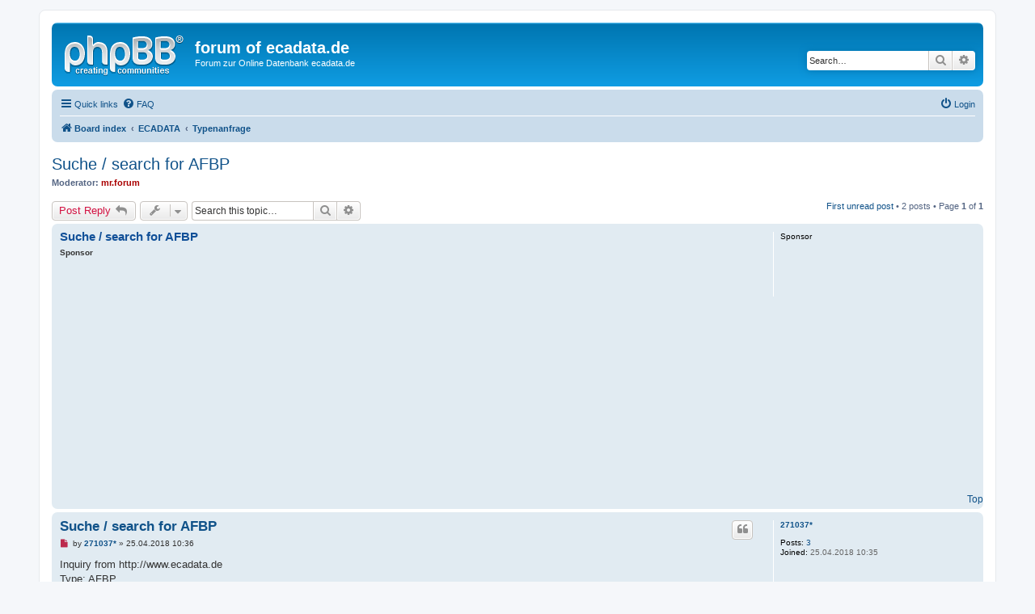

--- FILE ---
content_type: text/html; charset=UTF-8
request_url: http://www.ecadata.com/ecaboard/viewtopic.php?f=2&t=2223&p=4485&sid=61206496d97369f1205ab0e69bb4dec4
body_size: 6024
content:
<!DOCTYPE html>
<html dir="ltr" lang="en-gb">
<head>
<meta charset="utf-8" />
<meta http-equiv="X-UA-Compatible" content="IE=edge">
<meta name="viewport" content="width=device-width, initial-scale=1" />

<title>Suche / search for AFBP - forum of ecadata.de</title>


	<link rel="canonical" href="http://www.ecadata.com/ecaboard/viewtopic.php?t=2223">

<!--
	phpBB style name: prosilver
	Based on style:   prosilver (this is the default phpBB3 style)
	Original author:  Tom Beddard ( http://www.subBlue.com/ )
	Modified by:
-->

<link href="./assets/css/font-awesome.min.css?assets_version=17" rel="stylesheet">
<link href="./styles/prosilver/theme/stylesheet.css?assets_version=17" rel="stylesheet">
<link href="./styles/prosilver/theme/en/stylesheet.css?assets_version=17" rel="stylesheet">




<!--[if lte IE 9]>
	<link href="./styles/prosilver/theme/tweaks.css?assets_version=17" rel="stylesheet">
<![endif]-->





</head>
<body id="phpbb" class="nojs notouch section-viewtopic ltr ">


<div id="wrap" class="wrap">
	<a id="top" class="top-anchor" accesskey="t"></a>
	<div id="page-header">
		<div class="headerbar" role="banner">
					<div class="inner">

			<div id="site-description" class="site-description">
				<a id="logo" class="logo" href="./index.php?sid=f2ab1dd6319d6cae856a2e796c32a9d2" title="Board index"><span class="site_logo"></span></a>
				<h1>forum of ecadata.de</h1>
				<p>Forum zur Online Datenbank ecadata.de</p>
				<p class="skiplink"><a href="#start_here">Skip to content</a></p>
			</div>

									<div id="search-box" class="search-box search-header" role="search">
				<form action="./search.php?sid=f2ab1dd6319d6cae856a2e796c32a9d2" method="get" id="search">
				<fieldset>
					<input name="keywords" id="keywords" type="search" maxlength="128" title="Search for keywords" class="inputbox search tiny" size="20" value="" placeholder="Search…" />
					<button class="button button-search" type="submit" title="Search">
						<i class="icon fa-search fa-fw" aria-hidden="true"></i><span class="sr-only">Search</span>
					</button>
					<a href="./search.php?sid=f2ab1dd6319d6cae856a2e796c32a9d2" class="button button-search-end" title="Advanced search">
						<i class="icon fa-cog fa-fw" aria-hidden="true"></i><span class="sr-only">Advanced search</span>
					</a>
					<input type="hidden" name="sid" value="f2ab1dd6319d6cae856a2e796c32a9d2" />

				</fieldset>
				</form>
			</div>
						
			</div>
					</div>
				<div class="navbar" role="navigation">
	<div class="inner">

	<ul id="nav-main" class="nav-main linklist" role="menubar">

		<li id="quick-links" class="quick-links dropdown-container responsive-menu" data-skip-responsive="true">
			<a href="#" class="dropdown-trigger">
				<i class="icon fa-bars fa-fw" aria-hidden="true"></i><span>Quick links</span>
			</a>
			<div class="dropdown">
				<div class="pointer"><div class="pointer-inner"></div></div>
				<ul class="dropdown-contents" role="menu">
					
											<li class="separator"></li>
																									<li>
								<a href="./search.php?search_id=unreadposts&amp;sid=f2ab1dd6319d6cae856a2e796c32a9d2" role="menuitem">
									<i class="icon fa-file-o fa-fw icon-red" aria-hidden="true"></i><span>Unread posts</span>
								</a>
							</li>
													<li>
								<a href="./search.php?search_id=unanswered&amp;sid=f2ab1dd6319d6cae856a2e796c32a9d2" role="menuitem">
									<i class="icon fa-file-o fa-fw icon-gray" aria-hidden="true"></i><span>Unanswered topics</span>
								</a>
							</li>
							<li>
								<a href="./search.php?search_id=active_topics&amp;sid=f2ab1dd6319d6cae856a2e796c32a9d2" role="menuitem">
									<i class="icon fa-file-o fa-fw icon-blue" aria-hidden="true"></i><span>Active topics</span>
								</a>
							</li>
							<li class="separator"></li>
							<li>
								<a href="./search.php?sid=f2ab1dd6319d6cae856a2e796c32a9d2" role="menuitem">
									<i class="icon fa-search fa-fw" aria-hidden="true"></i><span>Search</span>
								</a>
							</li>
					
											<li class="separator"></li>
																			<li>
								<a href="./memberlist.php?mode=team&amp;sid=f2ab1dd6319d6cae856a2e796c32a9d2" role="menuitem">
									<i class="icon fa-shield fa-fw" aria-hidden="true"></i><span>The team</span>
								</a>
							</li>
																<li class="separator"></li>

									</ul>
			</div>
		</li>

				<li data-skip-responsive="true">
			<a href="/ecaboard/app.php/help/faq?sid=f2ab1dd6319d6cae856a2e796c32a9d2" rel="help" title="Frequently Asked Questions" role="menuitem">
				<i class="icon fa-question-circle fa-fw" aria-hidden="true"></i><span>FAQ</span>
			</a>
		</li>
						
			<li class="rightside"  data-skip-responsive="true">
			<a href="./ucp.php?mode=login&amp;sid=f2ab1dd6319d6cae856a2e796c32a9d2" title="Login" accesskey="x" role="menuitem">
				<i class="icon fa-power-off fa-fw" aria-hidden="true"></i><span>Login</span>
			</a>
		</li>
						</ul>

	<ul id="nav-breadcrumbs" class="nav-breadcrumbs linklist navlinks" role="menubar">
						<li class="breadcrumbs">
										<span class="crumb"  itemtype="http://data-vocabulary.org/Breadcrumb" itemscope=""><a href="./index.php?sid=f2ab1dd6319d6cae856a2e796c32a9d2" itemprop="url" accesskey="h" data-navbar-reference="index"><i class="icon fa-home fa-fw"></i><span itemprop="title">Board index</span></a></span>

											<span class="crumb"  itemtype="http://data-vocabulary.org/Breadcrumb" itemscope="" data-forum-id="6"><a href="./viewforum.php?f=6&amp;sid=f2ab1dd6319d6cae856a2e796c32a9d2" itemprop="url"><span itemprop="title">ECADATA</span></a></span>
															<span class="crumb"  itemtype="http://data-vocabulary.org/Breadcrumb" itemscope="" data-forum-id="2"><a href="./viewforum.php?f=2&amp;sid=f2ab1dd6319d6cae856a2e796c32a9d2" itemprop="url"><span itemprop="title">Typenanfrage</span></a></span>
												</li>
		
					<li class="rightside responsive-search">
				<a href="./search.php?sid=f2ab1dd6319d6cae856a2e796c32a9d2" title="View the advanced search options" role="menuitem">
					<i class="icon fa-search fa-fw" aria-hidden="true"></i><span class="sr-only">Search</span>
				</a>
			</li>
			</ul>

	</div>
</div>
	</div>

	
	<a id="start_here" class="anchor"></a>
	<div id="page-body" class="page-body" role="main">
		
		
<h2 class="topic-title"><a href="./viewtopic.php?f=2&amp;t=2223&amp;sid=f2ab1dd6319d6cae856a2e796c32a9d2">Suche / search for AFBP</a></h2>
<!-- NOTE: remove the style="display: none" when you want to have the forum description on the topic body -->
<div style="display: none !important;">Allgemeine Typen Anfragen zu nicht gefundenen Bauteilen.&lt;br&gt;<br>
Inquiry for unknown or unidentified components.<br>
<br /></div>
<p>
	<strong>Moderator:</strong> <a href="./memberlist.php?mode=viewprofile&amp;u=2&amp;sid=f2ab1dd6319d6cae856a2e796c32a9d2" style="color: #AA0000;" class="username-coloured">mr.forum</a>
</p>


<div class="action-bar bar-top">
		
			<a href="./posting.php?mode=reply&amp;f=2&amp;t=2223&amp;sid=f2ab1dd6319d6cae856a2e796c32a9d2" class="button" title="Post a reply">
							<span>Post Reply</span> <i class="icon fa-reply fa-fw" aria-hidden="true"></i>
					</a>
	
				<div class="dropdown-container dropdown-button-control topic-tools">
		<span title="Topic tools" class="button button-secondary dropdown-trigger dropdown-select">
			<i class="icon fa-wrench fa-fw" aria-hidden="true"></i>
			<span class="caret"><i class="icon fa-sort-down fa-fw" aria-hidden="true"></i></span>
		</span>
		<div class="dropdown">
			<div class="pointer"><div class="pointer-inner"></div></div>
			<ul class="dropdown-contents">
																												<li>
					<a href="./viewtopic.php?f=2&amp;t=2223&amp;sid=f2ab1dd6319d6cae856a2e796c32a9d2&amp;view=print" title="Print view" accesskey="p">
						<i class="icon fa-print fa-fw" aria-hidden="true"></i><span>Print view</span>
					</a>
				</li>
											</ul>
		</div>
	</div>
	
			<div class="search-box" role="search">
			<form method="get" id="topic-search" action="./search.php?sid=f2ab1dd6319d6cae856a2e796c32a9d2">
			<fieldset>
				<input class="inputbox search tiny"  type="search" name="keywords" id="search_keywords" size="20" placeholder="Search this topic…" />
				<button class="button button-search" type="submit" title="Search">
					<i class="icon fa-search fa-fw" aria-hidden="true"></i><span class="sr-only">Search</span>
				</button>
				<a href="./search.php?sid=f2ab1dd6319d6cae856a2e796c32a9d2" class="button button-search-end" title="Advanced search">
					<i class="icon fa-cog fa-fw" aria-hidden="true"></i><span class="sr-only">Advanced search</span>
				</a>
				<input type="hidden" name="t" value="2223" />
<input type="hidden" name="sf" value="msgonly" />
<input type="hidden" name="sid" value="f2ab1dd6319d6cae856a2e796c32a9d2" />

			</fieldset>
			</form>
		</div>
	
			<div class="pagination">
			<a href="#unread" class="mark">First unread post</a> &bull; 2 posts
							&bull; Page <strong>1</strong> of <strong>1</strong>
					</div>
		</div>




      <div class="post bg2">
      <div class="inner"><span class="corners-top"><span></span></span>

      <div class="postbody">
         <h3>Suche / search for AFBP</h3>
         <p class="author"><strong>Sponsor</strong></p>

         <div class="content" style="text-align: center;">
            <script async src="//pagead2.googlesyndication.com/pagead/js/adsbygoogle.js"></script>
			<!-- Forum Messages -->
			<ins class="adsbygoogle"
			     style="display:block"
			     data-ad-client="ca-pub-3532289936711862"
			     data-ad-slot="6761546804"
			     data-ad-format="auto"></ins>
			<script>
				(adsbygoogle = window.adsbygoogle || []).push({});
			</script>
         </div>
      </div>
      
      <dl class="postprofile" id="profile0000">
         <dt>
            <strong>Sponsor</strong>
         </dt>

         <dd>&nbsp;</dd>
      </dl>
      
      <div class="back2top"><a href="#wrap" class="top" title="Top">Top</a></div>
      <span class="corners-bottom"><span></span></span></div>
   </div>
   <hr class="divider" />
   
				<a id="unread" class="anchor"></a>
		<div id="p4484" class="post has-profile bg2 unreadpost">
		<div class="inner">

		<dl class="postprofile" id="profile4484">
			<dt class="no-profile-rank no-avatar">
				<div class="avatar-container">
																			</div>
								<a href="./memberlist.php?mode=viewprofile&amp;u=3706&amp;sid=f2ab1dd6319d6cae856a2e796c32a9d2" class="username">271037*</a>							</dt>

									
		<dd class="profile-posts"><strong>Posts:</strong> <a href="./search.php?author_id=3706&amp;sr=posts&amp;sid=f2ab1dd6319d6cae856a2e796c32a9d2">3</a></dd>		<dd class="profile-joined"><strong>Joined:</strong> 25.04.2018 10:35</dd>		
		
						
						
		</dl>

		<div class="postbody">
						<div id="post_content4484">

						<h3 class="first"><a href="#p4484">Suche / search for AFBP</a></h3>

													<ul class="post-buttons">
																																									<li>
							<a href="./posting.php?mode=quote&amp;f=2&amp;p=4484&amp;sid=f2ab1dd6319d6cae856a2e796c32a9d2" title="Reply with quote" class="button button-icon-only">
								<i class="icon fa-quote-left fa-fw" aria-hidden="true"></i><span class="sr-only">Quote</span>
							</a>
						</li>
														</ul>
							
						<p class="author">
									<a class="unread" href="./viewtopic.php?p=4484&amp;sid=f2ab1dd6319d6cae856a2e796c32a9d2#p4484" title="Unread post">
						<i class="icon fa-file fa-fw icon-red icon-md" aria-hidden="true"></i><span class="sr-only">Unread post</span>
					</a>
								<span class="responsive-hide">by <strong><a href="./memberlist.php?mode=viewprofile&amp;u=3706&amp;sid=f2ab1dd6319d6cae856a2e796c32a9d2" class="username">271037*</a></strong> &raquo; </span>25.04.2018 10:36
			</p>
			
			
			
			<div class="content">Inquiry from http://www.ecadata.de
<br />Type: AFBP
<br />Prod: keine Info auf Bauteil
<br />Case: SOT23, drei Pin
<br />Device: ?
<br />Info: Bauteil stammt aus einem (wahrscheinlich chinesischem) Hand-Rasenmäher.<br />Auf dem Typenschild steht: Intertec<br />Die Platine ist eine Überwachungsschaltung für Li-Ion-Akku 3,6 Volt
<br />Search for data sheet: Bauteilbezeichnung oder Datenblatt oder Ersatztyp
<br />Inquiry from: Manfred Zern in Company: TV VIDEO HIFI ZHern
<br /></div>

			
									
									
						</div>

		</div>

				<div class="back2top">
						<a href="#top" class="top" title="Top">
				<i class="icon fa-chevron-circle-up fa-fw icon-gray" aria-hidden="true"></i>
				<span class="sr-only">Top</span>
			</a>
					</div>
		
		</div>
	</div>

	<hr class="divider" />
	   <div class="post bg2">
      <div class="inner"><span class="corners-top"><span></span></span>

      <div class="postbody">
         <h3>Suche / search for AFBP</h3>
         <p class="author"><strong>Sponsor</strong></p>

         <div class="content" style="text-align: center;">
            <script async src="//pagead2.googlesyndication.com/pagead/js/adsbygoogle.js"></script>
			<!-- Forum Messages -->
			<ins class="adsbygoogle"
			     style="display:block"
			     data-ad-client="ca-pub-3532289936711862"
			     data-ad-slot="6761546804"
			     data-ad-format="auto"></ins>
			<script>
			(adsbygoogle = window.adsbygoogle || []).push({});
			</script>
         </div>
      </div>
	  <dl class="postprofile" id="profile0000">
         <dt>
            <strong>- searching -</strong>
         </dt>

         <dd>&nbsp;</dd>
      </dl>
      
      <div class="back2top"><a href="#wrap" class="top" title="Top">Top</a></div>
      <span class="corners-bottom"><span></span></span></div>
   </div>
   <hr class="divider" />
         
	   
			<div id="p4485" class="post has-profile bg1 unreadpost">
		<div class="inner">

		<dl class="postprofile" id="profile4485">
			<dt class="has-profile-rank has-avatar">
				<div class="avatar-container">
																<a href="./memberlist.php?mode=viewprofile&amp;u=2&amp;sid=f2ab1dd6319d6cae856a2e796c32a9d2" class="avatar"><img class="avatar" src="./images/avatars/gallery/eca/eca90x90.gif" width="90" height="89" alt="User avatar" /></a>														</div>
								<a href="./memberlist.php?mode=viewprofile&amp;u=2&amp;sid=f2ab1dd6319d6cae856a2e796c32a9d2" style="color: #AA0000;" class="username-coloured">mr.forum</a>							</dt>

						<dd class="profile-rank">Site Admin</dd>			
		<dd class="profile-posts"><strong>Posts:</strong> <a href="./search.php?author_id=2&amp;sr=posts&amp;sid=f2ab1dd6319d6cae856a2e796c32a9d2">1029</a></dd>		<dd class="profile-joined"><strong>Joined:</strong> 11.07.2005 16:59</dd>		
		
																<dd class="profile-custom-field profile-phpbb_location"><strong>Location:</strong> München</dd>
																											
							<dd class="profile-contact">
				<strong>Contact:</strong>
				<div class="dropdown-container dropdown-left">
					<a href="#" class="dropdown-trigger" title="Contact mr.forum">
						<i class="icon fa-commenting-o fa-fw icon-lg" aria-hidden="true"></i><span class="sr-only">Contact mr.forum</span>
					</a>
					<div class="dropdown">
						<div class="pointer"><div class="pointer-inner"></div></div>
						<div class="dropdown-contents contact-icons">
																																								<div>
																	<a href="http://www.ecadata.de" title="Website">
										<span class="contact-icon phpbb_website-icon">Website</span>
									</a>
																																																<a href="http://facebook.com/ECAElectronic/" title="Facebook">
										<span class="contact-icon phpbb_facebook-icon">Facebook</span>
									</a>
																																																<a href="http://plus.google.com/100706228138523643857" title="Google+">
										<span class="contact-icon phpbb_googleplus-icon">Google+</span>
									</a>
																																																<a href="http://twitter.com/ECA_electronic" title="Twitter" class="last-cell">
										<span class="contact-icon phpbb_twitter-icon">Twitter</span>
									</a>
																	</div>
																																																<div>
																	<a href="http://youtube.com/user/ECAelectronic" title="YouTube">
										<span class="contact-icon phpbb_youtube-icon">YouTube</span>
									</a>
																	</div>
																					</div>
					</div>
				</div>
			</dd>
				
		</dl>

		<div class="postbody">
						<div id="post_content4485">

						<h3 ><a href="#p4485">Re: Suche / search for AFBP</a></h3>

													<ul class="post-buttons">
																																									<li>
							<a href="./posting.php?mode=quote&amp;f=2&amp;p=4485&amp;sid=f2ab1dd6319d6cae856a2e796c32a9d2" title="Reply with quote" class="button button-icon-only">
								<i class="icon fa-quote-left fa-fw" aria-hidden="true"></i><span class="sr-only">Quote</span>
							</a>
						</li>
														</ul>
							
						<p class="author">
									<a class="unread" href="./viewtopic.php?p=4485&amp;sid=f2ab1dd6319d6cae856a2e796c32a9d2#p4485" title="Unread post">
						<i class="icon fa-file fa-fw icon-red icon-md" aria-hidden="true"></i><span class="sr-only">Unread post</span>
					</a>
								<span class="responsive-hide">by <strong><a href="./memberlist.php?mode=viewprofile&amp;u=2&amp;sid=f2ab1dd6319d6cae856a2e796c32a9d2" style="color: #AA0000;" class="username-coloured">mr.forum</a></strong> &raquo; </span>26.04.2018 10:34
			</p>
			
			
			
			<div class="content">Hallo Herr Zern,<br>
leider konnten wir hier nichts finden, könnten Sie bitte ein Foto des Bauteils schicken.?<br>

<blockquote><div><cite><a href="./memberlist.php?mode=viewprofile&amp;u=3706&amp;amp;sid=f2ab1dd6319d6cae856a2e796c32a9d2">271037*</a> wrote: <a href="./viewtopic.php?p=4484&amp;amp;sid=f2ab1dd6319d6cae856a2e796c32a9d2#p4484" data-post-id="4484" onclick="if(document.getElementById(hash.substr(1)))href=hash">↑</a><div class="responsive-hide">25.04.2018 10:36</div></cite>
Inquiry from <a href="http://www.ecadata.de" class="postlink">http://www.ecadata.de</a><br>
Type: AFBP<br>
Prod: keine Info auf Bauteil<br>
Case: SOT23, drei Pin<br>
Device: ?<br>
Info: Bauteil stammt aus einem (wahrscheinlich chinesischem) Hand-Rasenmäher.<br>
Auf dem Typenschild steht: Intertec<br>
Die Platine ist eine Überwachungsschaltung für Li-Ion-Akku 3,6 Volt<br>
Search for data sheet: Bauteilbezeichnung oder Datenblatt oder Ersatztyp<br>
Inquiry from: Manfred Zern in Company: TV VIDEO HIFI ZHern
</div></blockquote></div>

			
									
									<div id="sig4485" class="signature">ECA Team <br>
<a href="http://www.ecadata.de" class="postlink">http://www.ecadata.de</a> <br>
semiconductor database and search engine.<br>
Doc <a href="http://www.wiki.eca.de" class="postlink">http://www.wiki.eca.de</a><br>
News at <a href="http://www.eca.de" class="postlink">http://www.eca.de</a><br>
Facebook at <a href="https://www.facebook.com/ECAElectronic" class="postlink">https://www.facebook.com/ECAElectronic</a><br>
<span style="font-weight: bold">New vrt-dvd 2021!</span><br>
<a href="https://www.eca.de/homepage/eca-database-software-2/vrt-dvd-2021/" class="postlink"><img src="https://www.ecadata.de/covers/150x150/vrtdvd2021.png" class="postimage" alt="Image"></a></div>
						</div>

		</div>

				<div class="back2top">
						<a href="#top" class="top" title="Top">
				<i class="icon fa-chevron-circle-up fa-fw icon-gray" aria-hidden="true"></i>
				<span class="sr-only">Top</span>
			</a>
					</div>
		
		</div>
	</div>

	<hr class="divider" />
	      
	

	<div class="action-bar bar-bottom">
		
			<a href="./posting.php?mode=reply&amp;f=2&amp;t=2223&amp;sid=f2ab1dd6319d6cae856a2e796c32a9d2" class="button" title="Post a reply">
							<span>Post Reply</span> <i class="icon fa-reply fa-fw" aria-hidden="true"></i>
					</a>
			
		<div class="dropdown-container dropdown-button-control topic-tools">
		<span title="Topic tools" class="button button-secondary dropdown-trigger dropdown-select">
			<i class="icon fa-wrench fa-fw" aria-hidden="true"></i>
			<span class="caret"><i class="icon fa-sort-down fa-fw" aria-hidden="true"></i></span>
		</span>
		<div class="dropdown">
			<div class="pointer"><div class="pointer-inner"></div></div>
			<ul class="dropdown-contents">
																												<li>
					<a href="./viewtopic.php?f=2&amp;t=2223&amp;sid=f2ab1dd6319d6cae856a2e796c32a9d2&amp;view=print" title="Print view" accesskey="p">
						<i class="icon fa-print fa-fw" aria-hidden="true"></i><span>Print view</span>
					</a>
				</li>
											</ul>
		</div>
	</div>

			<form method="post" action="./viewtopic.php?f=2&amp;t=2223&amp;sid=f2ab1dd6319d6cae856a2e796c32a9d2">
		<div class="dropdown-container dropdown-container-left dropdown-button-control sort-tools">
	<span title="Display and sorting options" class="button button-secondary dropdown-trigger dropdown-select">
		<i class="icon fa-sort-amount-asc fa-fw" aria-hidden="true"></i>
		<span class="caret"><i class="icon fa-sort-down fa-fw" aria-hidden="true"></i></span>
	</span>
	<div class="dropdown hidden">
		<div class="pointer"><div class="pointer-inner"></div></div>
		<div class="dropdown-contents">
			<fieldset class="display-options">
							<label>Display: <select name="st" id="st"><option value="0" selected="selected">All posts</option><option value="1">1 day</option><option value="7">7 days</option><option value="14">2 weeks</option><option value="30">1 month</option><option value="90">3 months</option><option value="180">6 months</option><option value="365">1 year</option></select></label>
								<label>Sort by: <select name="sk" id="sk"><option value="a">Author</option><option value="t" selected="selected">Post time</option><option value="s">Subject</option></select></label>
				<label>Direction: <select name="sd" id="sd"><option value="a" selected="selected">Ascending</option><option value="d">Descending</option></select></label>
								<hr class="dashed" />
				<input type="submit" class="button2" name="sort" value="Go" />
						</fieldset>
		</div>
	</div>
</div>
		</form>
	
		
	
			<div class="pagination">
			2 posts
							&bull; Page <strong>1</strong> of <strong>1</strong>
					</div>
	</div>


<div class="action-bar actions-jump">
		<p class="jumpbox-return">
		<a href="./viewforum.php?f=2&amp;sid=f2ab1dd6319d6cae856a2e796c32a9d2" class="left-box arrow-left" accesskey="r">
			<i class="icon fa-angle-left fa-fw icon-black" aria-hidden="true"></i><span>Return to “Typenanfrage”</span>
		</a>
	</p>
	
		<div class="jumpbox dropdown-container dropdown-container-right dropdown-up dropdown-left dropdown-button-control" id="jumpbox">
			<span title="Jump to" class="button button-secondary dropdown-trigger dropdown-select">
				<span>Jump to</span>
				<span class="caret"><i class="icon fa-sort-down fa-fw" aria-hidden="true"></i></span>
			</span>
		<div class="dropdown">
			<div class="pointer"><div class="pointer-inner"></div></div>
			<ul class="dropdown-contents">
																				<li><a href="./viewforum.php?f=6&amp;sid=f2ab1dd6319d6cae856a2e796c32a9d2" class="jumpbox-cat-link"> <span> ECADATA</span></a></li>
																<li><a href="./viewforum.php?f=2&amp;sid=f2ab1dd6319d6cae856a2e796c32a9d2" class="jumpbox-sub-link"><span class="spacer"></span> <span> &#8627; &nbsp; Typenanfrage</span></a></li>
																<li><a href="./viewforum.php?f=3&amp;sid=f2ab1dd6319d6cae856a2e796c32a9d2" class="jumpbox-sub-link"><span class="spacer"></span> <span> &#8627; &nbsp; ECA Products Infos Questions</span></a></li>
																<li><a href="./viewforum.php?f=4&amp;sid=f2ab1dd6319d6cae856a2e796c32a9d2" class="jumpbox-sub-link"><span class="spacer"></span> <span> &#8627; &nbsp; Unknown types</span></a></li>
																<li><a href="./viewforum.php?f=5&amp;sid=f2ab1dd6319d6cae856a2e796c32a9d2" class="jumpbox-sub-link"><span class="spacer"></span> <span> &#8627; &nbsp; Electronic and Semiconductor News</span></a></li>
											</ul>
		</div>
	</div>

	</div>

	<div class="stat-block online-list">
		<h3>Who is online</h3>
		<p>Users browsing this forum: <span style="color: #9E8DA7;" class="username-coloured">Baidu [Spider]</span> and 93 guests</p>
	</div>

			</div>


<div id="page-footer" class="page-footer" role="contentinfo">
	<div class="navbar" role="navigation">
	<div class="inner">

	<ul id="nav-footer" class="nav-footer linklist" role="menubar">
		<li class="breadcrumbs">
									<span class="crumb"><a href="./index.php?sid=f2ab1dd6319d6cae856a2e796c32a9d2" data-navbar-reference="index"><i class="icon fa-home fa-fw" aria-hidden="true"></i><span>Board index</span></a></span>					</li>
		
				<li class="rightside">All times are <span title="UTC+2">UTC+02:00</span></li>
							<li class="rightside">
				<a href="./ucp.php?mode=delete_cookies&amp;sid=f2ab1dd6319d6cae856a2e796c32a9d2" data-ajax="true" data-refresh="true" role="menuitem">
					<i class="icon fa-trash fa-fw" aria-hidden="true"></i><span>Delete all board cookies</span>
				</a>
			</li>
												<li class="rightside" data-last-responsive="true">
				<a href="./memberlist.php?mode=team&amp;sid=f2ab1dd6319d6cae856a2e796c32a9d2" role="menuitem">
					<i class="icon fa-shield fa-fw" aria-hidden="true"></i><span>The team</span>
				</a>
			</li>
							</ul>

	</div>
</div>

	<div class="copyright">
				Powered by <a href="https://www.phpbb.com/">phpBB</a>&reg; Forum Software &copy; phpBB Limited
									</div>

	<div id="darkenwrapper" class="darkenwrapper" data-ajax-error-title="AJAX error" data-ajax-error-text="Something went wrong when processing your request." data-ajax-error-text-abort="User aborted request." data-ajax-error-text-timeout="Your request timed out; please try again." data-ajax-error-text-parsererror="Something went wrong with the request and the server returned an invalid reply.">
		<div id="darken" class="darken">&nbsp;</div>
	</div>

	<div id="phpbb_alert" class="phpbb_alert" data-l-err="Error" data-l-timeout-processing-req="Request timed out.">
		<a href="#" class="alert_close">
			<i class="icon fa-times-circle fa-fw" aria-hidden="true"></i>
		</a>
		<h3 class="alert_title">&nbsp;</h3><p class="alert_text"></p>
	</div>
	<div id="phpbb_confirm" class="phpbb_alert">
		<a href="#" class="alert_close">
			<i class="icon fa-times-circle fa-fw" aria-hidden="true"></i>
		</a>
		<div class="alert_text"></div>
	</div>
</div>

</div>

<div>
	<a id="bottom" class="anchor" accesskey="z"></a>
	<img src="./cron.php?cron_type=cron.task.text_reparser.poll_option&amp;sid=f2ab1dd6319d6cae856a2e796c32a9d2" width="1" height="1" alt="cron" /></div>

<script type="text/javascript" src="./assets/javascript/jquery.min.js?assets_version=17"></script>
<script type="text/javascript" src="./assets/javascript/core.js?assets_version=17"></script>



<script type="text/javascript" src="./styles/prosilver/template/forum_fn.js?assets_version=17"></script>
<script type="text/javascript" src="./styles/prosilver/template/ajax.js?assets_version=17"></script>



</body>
</html>


--- FILE ---
content_type: text/html; charset=utf-8
request_url: https://www.google.com/recaptcha/api2/aframe
body_size: 259
content:
<!DOCTYPE HTML><html><head><meta http-equiv="content-type" content="text/html; charset=UTF-8"></head><body><script nonce="xOFvtBVARP8KfLuahBZV2g">/** Anti-fraud and anti-abuse applications only. See google.com/recaptcha */ try{var clients={'sodar':'https://pagead2.googlesyndication.com/pagead/sodar?'};window.addEventListener("message",function(a){try{if(a.source===window.parent){var b=JSON.parse(a.data);var c=clients[b['id']];if(c){var d=document.createElement('img');d.src=c+b['params']+'&rc='+(localStorage.getItem("rc::a")?sessionStorage.getItem("rc::b"):"");window.document.body.appendChild(d);sessionStorage.setItem("rc::e",parseInt(sessionStorage.getItem("rc::e")||0)+1);localStorage.setItem("rc::h",'1769591669928');}}}catch(b){}});window.parent.postMessage("_grecaptcha_ready", "*");}catch(b){}</script></body></html>